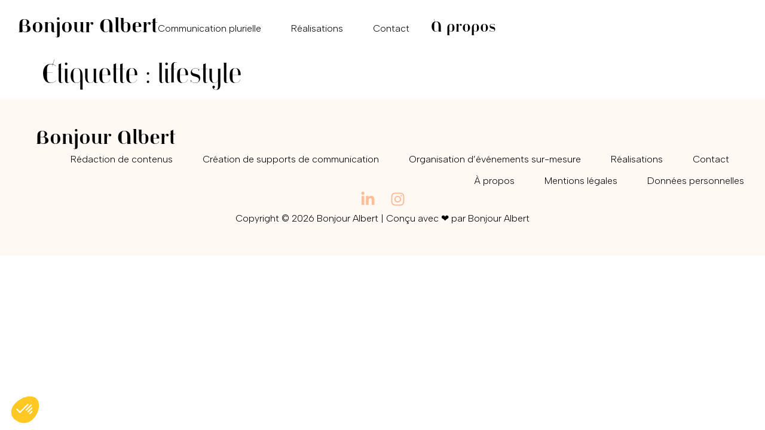

--- FILE ---
content_type: text/css
request_url: https://bonjouralbert.com/wp-content/uploads/elementor/css/post-1723.css?ver=1761662627
body_size: 655
content:
.elementor-kit-1723{--e-global-color-primary:#000000;--e-global-color-secondary:#000000;--e-global-color-text:#000000;--e-global-color-accent:#FFBE98;--e-global-color-ae6076d:#FFBE98;--e-global-color-afda780:#000000;--e-global-color-65b56b6:#515151;--e-global-color-2a76daf:#FFF8F3;--e-global-color-9a0d817:#FFA977;--e-global-color-2f4977a:#FFE3D2;--e-global-color-5b2da93:#FCD68F;--e-global-color-3a41fdf:#E1B380;--e-global-color-3d56cb4:#E1967F;--e-global-color-5016c13:#F3968F;--e-global-typography-primary-font-family:"jeanne-moderno";--e-global-typography-primary-font-weight:600;--e-global-typography-secondary-font-family:"amandine";--e-global-typography-secondary-font-weight:500;--e-global-typography-text-font-family:"Albert Sans";--e-global-typography-text-font-weight:400;--e-global-typography-accent-font-family:"Albert Sans";--e-global-typography-accent-font-weight:700;--e-global-typography-accent-word-spacing:0px;color:var( --e-global-color-afda780 );font-family:"jeanne-moderno-titling", Sans-serif;--e-preloader-animation-duration:5000ms;--e-preloader-delay:0ms;--e-preloader-width:50%;}.elementor-kit-1723 button:hover,.elementor-kit-1723 button:focus,.elementor-kit-1723 input[type="button"]:hover,.elementor-kit-1723 input[type="button"]:focus,.elementor-kit-1723 input[type="submit"]:hover,.elementor-kit-1723 input[type="submit"]:focus,.elementor-kit-1723 .elementor-button:hover,.elementor-kit-1723 .elementor-button:focus{background-color:var( --e-global-color-ae6076d );}.elementor-kit-1723 a{color:var( --e-global-color-9a0d817 );}.elementor-kit-1723 h1{font-family:"jeanne-moderno-titling", Sans-serif;}.elementor-kit-1723 h2{font-family:"jeanne-moderno-titling", Sans-serif;}.elementor-kit-1723 h3{font-family:"jeanne-moderno-titling", Sans-serif;}.elementor-kit-1723 h4{font-family:"jeanne-moderno-titling", Sans-serif;}.elementor-kit-1723 h5{font-family:"jeanne-moderno-titling", Sans-serif;}.elementor-kit-1723 h6{font-family:"jeanne-moderno-titling", Sans-serif;}.elementor-kit-1723 button,.elementor-kit-1723 input[type="button"],.elementor-kit-1723 input[type="submit"],.elementor-kit-1723 .elementor-button{font-family:"Albert Sans", Sans-serif;}.elementor-kit-1723 label{font-family:"Albert Sans", Sans-serif;}.elementor-kit-1723 input:not([type="button"]):not([type="submit"]),.elementor-kit-1723 textarea,.elementor-kit-1723 .elementor-field-textual{color:var( --e-global-color-afda780 );}.elementor-section.elementor-section-boxed > .elementor-container{max-width:1140px;}.e-con{--container-max-width:1140px;}.elementor-widget:not(:last-child){margin-block-end:20px;}.elementor-element{--widgets-spacing:20px 20px;--widgets-spacing-row:20px;--widgets-spacing-column:20px;}{}h1.entry-title{display:var(--page-title-display);}.site-header{padding-inline-end:0px;padding-inline-start:0px;}.site-header .site-description{font-family:"Albert Sans", Sans-serif;}.site-header .site-navigation .menu li{font-family:"Albert Sans", Sans-serif;}.site-footer .site-description{font-family:"Albert Sans", Sans-serif;}footer .footer-inner .site-navigation a{font-family:"Albert Sans", Sans-serif;}.site-footer .copyright p{font-family:"Albert Sans", Sans-serif;}@media(max-width:1024px){.elementor-section.elementor-section-boxed > .elementor-container{max-width:1024px;}.e-con{--container-max-width:1024px;}}@media(max-width:767px){.elementor-section.elementor-section-boxed > .elementor-container{max-width:767px;}.e-con{--container-max-width:767px;}}

--- FILE ---
content_type: text/css
request_url: https://bonjouralbert.com/wp-content/uploads/elementor/css/post-1808.css?ver=1764325768
body_size: 1329
content:
.elementor-1808 .elementor-element.elementor-element-e7ca5dc{--display:flex;--flex-direction:row;--container-widget-width:initial;--container-widget-height:100%;--container-widget-flex-grow:1;--container-widget-align-self:stretch;--flex-wrap-mobile:wrap;--justify-content:space-between;--margin-top:0px;--margin-bottom:0px;--margin-left:0px;--margin-right:0px;--padding-top:30px;--padding-bottom:30px;--padding-left:30px;--padding-right:30px;}.elementor-1808 .elementor-element.elementor-element-e7ca5dc.e-con{--flex-grow:0;--flex-shrink:0;}.elementor-widget-theme-site-title .elementor-heading-title{font-family:var( --e-global-typography-primary-font-family ), Sans-serif;font-weight:var( --e-global-typography-primary-font-weight );color:var( --e-global-color-primary );}.elementor-1808 .elementor-element.elementor-element-004ac6f .elementor-heading-title{color:#000000;}.elementor-1808 .elementor-element.elementor-element-004ac6f.elementor-element{--flex-grow:0;--flex-shrink:0;}.elementor-widget-nav-menu .elementor-nav-menu .elementor-item{font-family:var( --e-global-typography-primary-font-family ), Sans-serif;font-weight:var( --e-global-typography-primary-font-weight );}.elementor-widget-nav-menu .elementor-nav-menu--main .elementor-item{color:var( --e-global-color-text );fill:var( --e-global-color-text );}.elementor-widget-nav-menu .elementor-nav-menu--main .elementor-item:hover,
					.elementor-widget-nav-menu .elementor-nav-menu--main .elementor-item.elementor-item-active,
					.elementor-widget-nav-menu .elementor-nav-menu--main .elementor-item.highlighted,
					.elementor-widget-nav-menu .elementor-nav-menu--main .elementor-item:focus{color:var( --e-global-color-accent );fill:var( --e-global-color-accent );}.elementor-widget-nav-menu .elementor-nav-menu--main:not(.e--pointer-framed) .elementor-item:before,
					.elementor-widget-nav-menu .elementor-nav-menu--main:not(.e--pointer-framed) .elementor-item:after{background-color:var( --e-global-color-accent );}.elementor-widget-nav-menu .e--pointer-framed .elementor-item:before,
					.elementor-widget-nav-menu .e--pointer-framed .elementor-item:after{border-color:var( --e-global-color-accent );}.elementor-widget-nav-menu{--e-nav-menu-divider-color:var( --e-global-color-text );}.elementor-widget-nav-menu .elementor-nav-menu--dropdown .elementor-item, .elementor-widget-nav-menu .elementor-nav-menu--dropdown  .elementor-sub-item{font-family:var( --e-global-typography-accent-font-family ), Sans-serif;font-weight:var( --e-global-typography-accent-font-weight );word-spacing:var( --e-global-typography-accent-word-spacing );}.elementor-1808 .elementor-element.elementor-element-a446dbe .elementor-menu-toggle{margin-left:auto;background-color:rgba(255, 255, 255, 0);}.elementor-1808 .elementor-element.elementor-element-a446dbe .elementor-nav-menu .elementor-item{font-family:"Albert Sans", Sans-serif;font-size:16px;font-weight:300;text-transform:none;}.elementor-1808 .elementor-element.elementor-element-a446dbe .elementor-nav-menu--main .elementor-item{color:#000000;fill:#000000;padding-left:0px;padding-right:0px;padding-top:8px;padding-bottom:8px;}.elementor-1808 .elementor-element.elementor-element-a446dbe .elementor-nav-menu--main .elementor-item:hover,
					.elementor-1808 .elementor-element.elementor-element-a446dbe .elementor-nav-menu--main .elementor-item.elementor-item-active,
					.elementor-1808 .elementor-element.elementor-element-a446dbe .elementor-nav-menu--main .elementor-item.highlighted,
					.elementor-1808 .elementor-element.elementor-element-a446dbe .elementor-nav-menu--main .elementor-item:focus{color:#000000;fill:#000000;}.elementor-1808 .elementor-element.elementor-element-a446dbe .elementor-nav-menu--main:not(.e--pointer-framed) .elementor-item:before,
					.elementor-1808 .elementor-element.elementor-element-a446dbe .elementor-nav-menu--main:not(.e--pointer-framed) .elementor-item:after{background-color:#030303;}.elementor-1808 .elementor-element.elementor-element-a446dbe .e--pointer-framed .elementor-item:before,
					.elementor-1808 .elementor-element.elementor-element-a446dbe .e--pointer-framed .elementor-item:after{border-color:#030303;}.elementor-1808 .elementor-element.elementor-element-a446dbe .elementor-nav-menu--main .elementor-item.elementor-item-active{color:#000000;}.elementor-1808 .elementor-element.elementor-element-a446dbe .elementor-nav-menu--main:not(.e--pointer-framed) .elementor-item.elementor-item-active:before,
					.elementor-1808 .elementor-element.elementor-element-a446dbe .elementor-nav-menu--main:not(.e--pointer-framed) .elementor-item.elementor-item-active:after{background-color:#000000;}.elementor-1808 .elementor-element.elementor-element-a446dbe .e--pointer-framed .elementor-item.elementor-item-active:before,
					.elementor-1808 .elementor-element.elementor-element-a446dbe .e--pointer-framed .elementor-item.elementor-item-active:after{border-color:#000000;}.elementor-1808 .elementor-element.elementor-element-a446dbe .e--pointer-framed .elementor-item:before{border-width:1px;}.elementor-1808 .elementor-element.elementor-element-a446dbe .e--pointer-framed.e--animation-draw .elementor-item:before{border-width:0 0 1px 1px;}.elementor-1808 .elementor-element.elementor-element-a446dbe .e--pointer-framed.e--animation-draw .elementor-item:after{border-width:1px 1px 0 0;}.elementor-1808 .elementor-element.elementor-element-a446dbe .e--pointer-framed.e--animation-corners .elementor-item:before{border-width:1px 0 0 1px;}.elementor-1808 .elementor-element.elementor-element-a446dbe .e--pointer-framed.e--animation-corners .elementor-item:after{border-width:0 1px 1px 0;}.elementor-1808 .elementor-element.elementor-element-a446dbe .e--pointer-underline .elementor-item:after,
					 .elementor-1808 .elementor-element.elementor-element-a446dbe .e--pointer-overline .elementor-item:before,
					 .elementor-1808 .elementor-element.elementor-element-a446dbe .e--pointer-double-line .elementor-item:before,
					 .elementor-1808 .elementor-element.elementor-element-a446dbe .e--pointer-double-line .elementor-item:after{height:1px;}.elementor-1808 .elementor-element.elementor-element-a446dbe{--e-nav-menu-horizontal-menu-item-margin:calc( 50px / 2 );}.elementor-1808 .elementor-element.elementor-element-a446dbe .elementor-nav-menu--main:not(.elementor-nav-menu--layout-horizontal) .elementor-nav-menu > li:not(:last-child){margin-bottom:50px;}.elementor-1808 .elementor-element.elementor-element-a446dbe .elementor-nav-menu--dropdown a, .elementor-1808 .elementor-element.elementor-element-a446dbe .elementor-menu-toggle{color:#000000;fill:#000000;}.elementor-1808 .elementor-element.elementor-element-a446dbe .elementor-nav-menu--dropdown{background-color:#FFF8F3;border-style:solid;border-color:#000000;}.elementor-1808 .elementor-element.elementor-element-a446dbe .elementor-nav-menu--dropdown a:hover,
					.elementor-1808 .elementor-element.elementor-element-a446dbe .elementor-nav-menu--dropdown a:focus,
					.elementor-1808 .elementor-element.elementor-element-a446dbe .elementor-nav-menu--dropdown a.elementor-item-active,
					.elementor-1808 .elementor-element.elementor-element-a446dbe .elementor-nav-menu--dropdown a.highlighted,
					.elementor-1808 .elementor-element.elementor-element-a446dbe .elementor-menu-toggle:hover,
					.elementor-1808 .elementor-element.elementor-element-a446dbe .elementor-menu-toggle:focus{color:#000000;}.elementor-1808 .elementor-element.elementor-element-a446dbe .elementor-nav-menu--dropdown a:hover,
					.elementor-1808 .elementor-element.elementor-element-a446dbe .elementor-nav-menu--dropdown a:focus,
					.elementor-1808 .elementor-element.elementor-element-a446dbe .elementor-nav-menu--dropdown a.elementor-item-active,
					.elementor-1808 .elementor-element.elementor-element-a446dbe .elementor-nav-menu--dropdown a.highlighted{background-color:var( --e-global-color-2f4977a );}.elementor-1808 .elementor-element.elementor-element-a446dbe .elementor-nav-menu--dropdown a.elementor-item-active{color:#000000;background-color:#F2EFEC;}.elementor-1808 .elementor-element.elementor-element-a446dbe .elementor-nav-menu--dropdown .elementor-item, .elementor-1808 .elementor-element.elementor-element-a446dbe .elementor-nav-menu--dropdown  .elementor-sub-item{font-family:"Albert Sans", Sans-serif;font-weight:300;text-transform:none;word-spacing:0px;}.elementor-1808 .elementor-element.elementor-element-a446dbe .elementor-nav-menu--dropdown li:not(:last-child){border-style:solid;border-color:#000000;border-bottom-width:1px;}.elementor-1808 .elementor-element.elementor-element-a446dbe div.elementor-menu-toggle{color:var( --e-global-color-afda780 );}.elementor-1808 .elementor-element.elementor-element-a446dbe div.elementor-menu-toggle svg{fill:var( --e-global-color-afda780 );}.elementor-1808 .elementor-element.elementor-element-a446dbe div.elementor-menu-toggle:hover, .elementor-1808 .elementor-element.elementor-element-a446dbe div.elementor-menu-toggle:focus{color:#ACA298;}.elementor-1808 .elementor-element.elementor-element-a446dbe div.elementor-menu-toggle:hover svg, .elementor-1808 .elementor-element.elementor-element-a446dbe div.elementor-menu-toggle:focus svg{fill:#ACA298;}.elementor-1808 .elementor-element.elementor-element-a446dbe > .elementor-widget-container{padding:0% 0% 0% 0%;}.elementor-widget-heading .elementor-heading-title{font-family:var( --e-global-typography-primary-font-family ), Sans-serif;font-weight:var( --e-global-typography-primary-font-weight );color:var( --e-global-color-primary );}.elementor-1808 .elementor-element.elementor-element-ecb0e99{text-align:right;width:var( --container-widget-width, 12% );max-width:12%;--container-widget-width:12%;--container-widget-flex-grow:0;}.elementor-1808 .elementor-element.elementor-element-ecb0e99 .elementor-heading-title{color:var( --e-global-color-afda780 );}.elementor-1808 .elementor-element.elementor-element-ecb0e99.elementor-element{--align-self:center;}.elementor-1808 .elementor-element.elementor-element-ecb0e99 > .elementor-widget-container{--e-transform-scale:0.8;}@media(max-width:1024px){.elementor-1808 .elementor-element.elementor-element-e7ca5dc{--min-height:10vh;--flex-direction:row;--container-widget-width:initial;--container-widget-height:100%;--container-widget-flex-grow:1;--container-widget-align-self:stretch;--flex-wrap-mobile:wrap;--justify-content:space-between;--gap:5px 5px;--row-gap:5px;--column-gap:5px;--padding-top:30px;--padding-bottom:30px;--padding-left:30px;--padding-right:30px;}.elementor-1808 .elementor-element.elementor-element-e7ca5dc.e-con{--align-self:flex-start;}.elementor-1808 .elementor-element.elementor-element-004ac6f.elementor-element{--align-self:center;}.elementor-widget-nav-menu .elementor-nav-menu--dropdown .elementor-item, .elementor-widget-nav-menu .elementor-nav-menu--dropdown  .elementor-sub-item{word-spacing:var( --e-global-typography-accent-word-spacing );}.elementor-1808 .elementor-element.elementor-element-a446dbe .elementor-nav-menu--dropdown{border-width:0px 0px 1px 0px;}.elementor-1808 .elementor-element.elementor-element-a446dbe .elementor-nav-menu--dropdown a{padding-top:20px;padding-bottom:20px;}.elementor-1808 .elementor-element.elementor-element-a446dbe .elementor-nav-menu--main > .elementor-nav-menu > li > .elementor-nav-menu--dropdown, .elementor-1808 .elementor-element.elementor-element-a446dbe .elementor-nav-menu__container.elementor-nav-menu--dropdown{margin-top:5px !important;}.elementor-1808 .elementor-element.elementor-element-a446dbe.elementor-element{--align-self:center;}.elementor-1808 .elementor-element.elementor-element-ecb0e99{text-align:right;--container-widget-width:130px;--container-widget-flex-grow:0;width:var( --container-widget-width, 130px );max-width:130px;}}@media(min-width:768px){.elementor-1808 .elementor-element.elementor-element-e7ca5dc{--width:99%;}}@media(max-width:1024px) and (min-width:768px){.elementor-1808 .elementor-element.elementor-element-e7ca5dc{--width:1140px;}}@media(max-width:767px){.elementor-1808 .elementor-element.elementor-element-e7ca5dc{--width:400px;--justify-content:space-between;--margin-top:0px;--margin-bottom:0px;--margin-left:0px;--margin-right:0px;}.elementor-1808 .elementor-element.elementor-element-004ac6f{width:var( --container-widget-width, 234px );max-width:234px;--container-widget-width:234px;--container-widget-flex-grow:0;}.elementor-1808 .elementor-element.elementor-element-004ac6f.elementor-element{--align-self:center;}.elementor-widget-nav-menu .elementor-nav-menu--dropdown .elementor-item, .elementor-widget-nav-menu .elementor-nav-menu--dropdown  .elementor-sub-item{word-spacing:var( --e-global-typography-accent-word-spacing );}.elementor-1808 .elementor-element.elementor-element-a446dbe .elementor-nav-menu--main > .elementor-nav-menu > li > .elementor-nav-menu--dropdown, .elementor-1808 .elementor-element.elementor-element-a446dbe .elementor-nav-menu__container.elementor-nav-menu--dropdown{margin-top:16px !important;}.elementor-1808 .elementor-element.elementor-element-ecb0e99{text-align:left;--container-widget-width:108px;--container-widget-flex-grow:0;width:var( --container-widget-width, 108px );max-width:108px;}.elementor-1808 .elementor-element.elementor-element-ecb0e99 > .elementor-widget-container{margin:0px 0px 0px 0px;}.elementor-1808 .elementor-element.elementor-element-ecb0e99.elementor-element{--align-self:flex-start;--order:99999 /* order end hack */;}}

--- FILE ---
content_type: text/css
request_url: https://bonjouralbert.com/wp-content/uploads/elementor/css/post-1815.css?ver=1763462026
body_size: 1572
content:
.elementor-1815 .elementor-element.elementor-element-ae24671{--display:flex;--flex-wrap:wrap;--margin-top:-1px;--margin-bottom:0px;--margin-left:0px;--margin-right:0px;--padding-top:50px;--padding-bottom:50px;--padding-left:30px;--padding-right:30px;}.elementor-1815 .elementor-element.elementor-element-ae24671:not(.elementor-motion-effects-element-type-background), .elementor-1815 .elementor-element.elementor-element-ae24671 > .elementor-motion-effects-container > .elementor-motion-effects-layer{background-color:var( --e-global-color-2a76daf );}.elementor-1815 .elementor-element.elementor-element-4fe3110{--display:flex;--flex-direction:column;--container-widget-width:calc( ( 1 - var( --container-widget-flex-grow ) ) * 100% );--container-widget-height:initial;--container-widget-flex-grow:0;--container-widget-align-self:initial;--flex-wrap-mobile:wrap;--justify-content:center;--align-items:flex-start;--gap:20px 20px;--row-gap:20px;--column-gap:20px;--flex-wrap:wrap;--align-content:flex-start;--padding-top:0px;--padding-bottom:0px;--padding-left:30px;--padding-right:5px;}.elementor-1815 .elementor-element.elementor-element-4fe3110.e-con{--flex-grow:0;--flex-shrink:0;}.elementor-widget-theme-site-title .elementor-heading-title{font-family:var( --e-global-typography-primary-font-family ), Sans-serif;font-weight:var( --e-global-typography-primary-font-weight );color:var( --e-global-color-primary );}.elementor-1815 .elementor-element.elementor-element-c7398a8{text-align:left;}.elementor-1815 .elementor-element.elementor-element-c7398a8 .elementor-heading-title{color:#000000;}.elementor-1815 .elementor-element.elementor-element-c7398a8 > .elementor-widget-container{margin:0px 0px 0px 0px;}.elementor-1815 .elementor-element.elementor-element-c7398a8.elementor-element{--align-self:flex-start;--flex-grow:0;--flex-shrink:0;}.elementor-widget-nav-menu .elementor-nav-menu .elementor-item{font-family:var( --e-global-typography-primary-font-family ), Sans-serif;font-weight:var( --e-global-typography-primary-font-weight );}.elementor-widget-nav-menu .elementor-nav-menu--main .elementor-item{color:var( --e-global-color-text );fill:var( --e-global-color-text );}.elementor-widget-nav-menu .elementor-nav-menu--main .elementor-item:hover,
					.elementor-widget-nav-menu .elementor-nav-menu--main .elementor-item.elementor-item-active,
					.elementor-widget-nav-menu .elementor-nav-menu--main .elementor-item.highlighted,
					.elementor-widget-nav-menu .elementor-nav-menu--main .elementor-item:focus{color:var( --e-global-color-accent );fill:var( --e-global-color-accent );}.elementor-widget-nav-menu .elementor-nav-menu--main:not(.e--pointer-framed) .elementor-item:before,
					.elementor-widget-nav-menu .elementor-nav-menu--main:not(.e--pointer-framed) .elementor-item:after{background-color:var( --e-global-color-accent );}.elementor-widget-nav-menu .e--pointer-framed .elementor-item:before,
					.elementor-widget-nav-menu .e--pointer-framed .elementor-item:after{border-color:var( --e-global-color-accent );}.elementor-widget-nav-menu{--e-nav-menu-divider-color:var( --e-global-color-text );}.elementor-widget-nav-menu .elementor-nav-menu--dropdown .elementor-item, .elementor-widget-nav-menu .elementor-nav-menu--dropdown  .elementor-sub-item{font-family:var( --e-global-typography-accent-font-family ), Sans-serif;font-weight:var( --e-global-typography-accent-font-weight );word-spacing:var( --e-global-typography-accent-word-spacing );}.elementor-1815 .elementor-element.elementor-element-16d8cd3 .elementor-nav-menu .elementor-item{font-family:"Albert Sans", Sans-serif;font-size:16px;font-weight:300;text-transform:none;}.elementor-1815 .elementor-element.elementor-element-16d8cd3 .elementor-nav-menu--main .elementor-item{color:#000000;fill:#000000;padding-left:0px;padding-right:0px;padding-top:8px;padding-bottom:8px;}.elementor-1815 .elementor-element.elementor-element-16d8cd3 .elementor-nav-menu--main .elementor-item:hover,
					.elementor-1815 .elementor-element.elementor-element-16d8cd3 .elementor-nav-menu--main .elementor-item.elementor-item-active,
					.elementor-1815 .elementor-element.elementor-element-16d8cd3 .elementor-nav-menu--main .elementor-item.highlighted,
					.elementor-1815 .elementor-element.elementor-element-16d8cd3 .elementor-nav-menu--main .elementor-item:focus{color:#000000;fill:#000000;}.elementor-1815 .elementor-element.elementor-element-16d8cd3 .elementor-nav-menu--main:not(.e--pointer-framed) .elementor-item:before,
					.elementor-1815 .elementor-element.elementor-element-16d8cd3 .elementor-nav-menu--main:not(.e--pointer-framed) .elementor-item:after{background-color:#030303;}.elementor-1815 .elementor-element.elementor-element-16d8cd3 .e--pointer-framed .elementor-item:before,
					.elementor-1815 .elementor-element.elementor-element-16d8cd3 .e--pointer-framed .elementor-item:after{border-color:#030303;}.elementor-1815 .elementor-element.elementor-element-16d8cd3 .elementor-nav-menu--main .elementor-item.elementor-item-active{color:#000000;}.elementor-1815 .elementor-element.elementor-element-16d8cd3 .elementor-nav-menu--main:not(.e--pointer-framed) .elementor-item.elementor-item-active:before,
					.elementor-1815 .elementor-element.elementor-element-16d8cd3 .elementor-nav-menu--main:not(.e--pointer-framed) .elementor-item.elementor-item-active:after{background-color:#000000;}.elementor-1815 .elementor-element.elementor-element-16d8cd3 .e--pointer-framed .elementor-item.elementor-item-active:before,
					.elementor-1815 .elementor-element.elementor-element-16d8cd3 .e--pointer-framed .elementor-item.elementor-item-active:after{border-color:#000000;}.elementor-1815 .elementor-element.elementor-element-16d8cd3 .e--pointer-framed .elementor-item:before{border-width:0.5px;}.elementor-1815 .elementor-element.elementor-element-16d8cd3 .e--pointer-framed.e--animation-draw .elementor-item:before{border-width:0 0 0.5px 0.5px;}.elementor-1815 .elementor-element.elementor-element-16d8cd3 .e--pointer-framed.e--animation-draw .elementor-item:after{border-width:0.5px 0.5px 0 0;}.elementor-1815 .elementor-element.elementor-element-16d8cd3 .e--pointer-framed.e--animation-corners .elementor-item:before{border-width:0.5px 0 0 0.5px;}.elementor-1815 .elementor-element.elementor-element-16d8cd3 .e--pointer-framed.e--animation-corners .elementor-item:after{border-width:0 0.5px 0.5px 0;}.elementor-1815 .elementor-element.elementor-element-16d8cd3 .e--pointer-underline .elementor-item:after,
					 .elementor-1815 .elementor-element.elementor-element-16d8cd3 .e--pointer-overline .elementor-item:before,
					 .elementor-1815 .elementor-element.elementor-element-16d8cd3 .e--pointer-double-line .elementor-item:before,
					 .elementor-1815 .elementor-element.elementor-element-16d8cd3 .e--pointer-double-line .elementor-item:after{height:0.5px;}.elementor-1815 .elementor-element.elementor-element-16d8cd3{--e-nav-menu-horizontal-menu-item-margin:calc( 50px / 2 );}.elementor-1815 .elementor-element.elementor-element-16d8cd3 .elementor-nav-menu--main:not(.elementor-nav-menu--layout-horizontal) .elementor-nav-menu > li:not(:last-child){margin-bottom:50px;}.elementor-1815 .elementor-element.elementor-element-16d8cd3 .elementor-nav-menu--dropdown a, .elementor-1815 .elementor-element.elementor-element-16d8cd3 .elementor-menu-toggle{color:#000000;fill:#000000;}.elementor-1815 .elementor-element.elementor-element-16d8cd3 .elementor-nav-menu--dropdown{background-color:#FFF8F3;border-style:solid;border-color:#000000;}.elementor-1815 .elementor-element.elementor-element-16d8cd3 .elementor-nav-menu--dropdown a:hover,
					.elementor-1815 .elementor-element.elementor-element-16d8cd3 .elementor-nav-menu--dropdown a:focus,
					.elementor-1815 .elementor-element.elementor-element-16d8cd3 .elementor-nav-menu--dropdown a.elementor-item-active,
					.elementor-1815 .elementor-element.elementor-element-16d8cd3 .elementor-nav-menu--dropdown a.highlighted,
					.elementor-1815 .elementor-element.elementor-element-16d8cd3 .elementor-menu-toggle:hover,
					.elementor-1815 .elementor-element.elementor-element-16d8cd3 .elementor-menu-toggle:focus{color:#000000;}.elementor-1815 .elementor-element.elementor-element-16d8cd3 .elementor-nav-menu--dropdown a:hover,
					.elementor-1815 .elementor-element.elementor-element-16d8cd3 .elementor-nav-menu--dropdown a:focus,
					.elementor-1815 .elementor-element.elementor-element-16d8cd3 .elementor-nav-menu--dropdown a.elementor-item-active,
					.elementor-1815 .elementor-element.elementor-element-16d8cd3 .elementor-nav-menu--dropdown a.highlighted{background-color:var( --e-global-color-2f4977a );}.elementor-1815 .elementor-element.elementor-element-16d8cd3 .elementor-nav-menu--dropdown a.elementor-item-active{color:#000000;background-color:#F2EFEC;}.elementor-1815 .elementor-element.elementor-element-16d8cd3 .elementor-nav-menu--dropdown .elementor-item, .elementor-1815 .elementor-element.elementor-element-16d8cd3 .elementor-nav-menu--dropdown  .elementor-sub-item{font-family:"Albert Sans", Sans-serif;font-weight:300;text-transform:none;word-spacing:0px;}.elementor-1815 .elementor-element.elementor-element-16d8cd3 .elementor-nav-menu--dropdown li:not(:last-child){border-style:solid;border-color:#000000;border-bottom-width:1px;}.elementor-1815 .elementor-element.elementor-element-16d8cd3 div.elementor-menu-toggle{color:var( --e-global-color-afda780 );}.elementor-1815 .elementor-element.elementor-element-16d8cd3 div.elementor-menu-toggle svg{fill:var( --e-global-color-afda780 );}.elementor-1815 .elementor-element.elementor-element-16d8cd3 .elementor-menu-toggle{background-color:rgba(255, 255, 255, 0);}.elementor-1815 .elementor-element.elementor-element-16d8cd3 div.elementor-menu-toggle:hover, .elementor-1815 .elementor-element.elementor-element-16d8cd3 div.elementor-menu-toggle:focus{color:#ACA298;}.elementor-1815 .elementor-element.elementor-element-16d8cd3 div.elementor-menu-toggle:hover svg, .elementor-1815 .elementor-element.elementor-element-16d8cd3 div.elementor-menu-toggle:focus svg{fill:#ACA298;}.elementor-1815 .elementor-element.elementor-element-16d8cd3 > .elementor-widget-container{margin:0px 0px 0px 0px;padding:0% 0% 0% 0%;}.elementor-1815 .elementor-element.elementor-element-294159f{--grid-template-columns:repeat(0, auto);--icon-size:25px;--grid-column-gap:20px;--grid-row-gap:0px;width:auto;max-width:auto;align-self:center;}.elementor-1815 .elementor-element.elementor-element-294159f .elementor-widget-container{text-align:left;}.elementor-1815 .elementor-element.elementor-element-294159f .elementor-social-icon{background-color:#02010100;--icon-padding:0em;}.elementor-1815 .elementor-element.elementor-element-294159f .elementor-social-icon i{color:var( --e-global-color-ae6076d );}.elementor-1815 .elementor-element.elementor-element-294159f .elementor-social-icon svg{fill:var( --e-global-color-ae6076d );}.elementor-1815 .elementor-element.elementor-element-294159f .elementor-social-icon:hover i{color:var( --e-global-color-9a0d817 );}.elementor-1815 .elementor-element.elementor-element-294159f .elementor-social-icon:hover svg{fill:var( --e-global-color-9a0d817 );}.elementor-1815 .elementor-element.elementor-element-294159f > .elementor-widget-container{padding:0px 0px 0px 0px;}.elementor-widget-copyright .hfe-copyright-wrapper a, .elementor-widget-copyright .hfe-copyright-wrapper{color:var( --e-global-color-text );}.elementor-widget-copyright .hfe-copyright-wrapper, .elementor-widget-copyright .hfe-copyright-wrapper a{font-family:var( --e-global-typography-text-font-family ), Sans-serif;font-weight:var( --e-global-typography-text-font-weight );}.elementor-1815 .elementor-element.elementor-element-295e22b .hfe-copyright-wrapper{text-align:center;}.elementor-1815 .elementor-element.elementor-element-295e22b .hfe-copyright-wrapper, .elementor-1815 .elementor-element.elementor-element-295e22b .hfe-copyright-wrapper a{font-family:"Albert Sans", Sans-serif;font-weight:300;}.elementor-1815 .elementor-element.elementor-element-295e22b{width:100%;max-width:100%;}.elementor-1815 .elementor-element.elementor-element-295e22b.elementor-element{--align-self:center;}@media(min-width:768px){.elementor-1815 .elementor-element.elementor-element-ae24671{--content-width:100%;}.elementor-1815 .elementor-element.elementor-element-4fe3110{--content-width:1600px;}}@media(max-width:1024px){.elementor-1815 .elementor-element.elementor-element-ae24671{--padding-top:50px;--padding-bottom:50px;--padding-left:30px;--padding-right:30px;}.elementor-1815 .elementor-element.elementor-element-4fe3110{--min-height:10vh;--flex-direction:row;--container-widget-width:initial;--container-widget-height:100%;--container-widget-flex-grow:1;--container-widget-align-self:stretch;--flex-wrap-mobile:wrap;--justify-content:space-between;--gap:5px 5px;--row-gap:5px;--column-gap:5px;--padding-top:0px;--padding-bottom:0px;--padding-left:0px;--padding-right:0px;}.elementor-1815 .elementor-element.elementor-element-c7398a8.elementor-element{--align-self:center;}.elementor-widget-nav-menu .elementor-nav-menu--dropdown .elementor-item, .elementor-widget-nav-menu .elementor-nav-menu--dropdown  .elementor-sub-item{word-spacing:var( --e-global-typography-accent-word-spacing );}.elementor-1815 .elementor-element.elementor-element-16d8cd3 .elementor-nav-menu--dropdown{border-width:0px 0px 1px 0px;}.elementor-1815 .elementor-element.elementor-element-16d8cd3 .elementor-nav-menu--dropdown a{padding-top:20px;padding-bottom:20px;}.elementor-1815 .elementor-element.elementor-element-16d8cd3 .elementor-nav-menu--main > .elementor-nav-menu > li > .elementor-nav-menu--dropdown, .elementor-1815 .elementor-element.elementor-element-16d8cd3 .elementor-nav-menu__container.elementor-nav-menu--dropdown{margin-top:5px !important;}.elementor-1815 .elementor-element.elementor-element-16d8cd3 > .elementor-widget-container{margin:0px 0px 0px 0px;padding:0% 0% 0% 0%;}.elementor-1815 .elementor-element.elementor-element-16d8cd3.elementor-element{--align-self:center;}.elementor-1815 .elementor-element.elementor-element-294159f .elementor-widget-container{text-align:center;}.elementor-1815 .elementor-element.elementor-element-294159f{width:100%;max-width:100%;align-self:flex-end;}}@media(max-width:767px){.elementor-1815 .elementor-element.elementor-element-ae24671{--padding-top:50px;--padding-bottom:50px;--padding-left:50px;--padding-right:50px;}.elementor-1815 .elementor-element.elementor-element-4fe3110{--flex-direction:row;--container-widget-width:initial;--container-widget-height:100%;--container-widget-flex-grow:1;--container-widget-align-self:stretch;--flex-wrap-mobile:wrap;--justify-content:space-between;--margin-top:0px;--margin-bottom:0px;--margin-left:0px;--margin-right:0px;}.elementor-1815 .elementor-element.elementor-element-c7398a8{width:100%;max-width:100%;}.elementor-1815 .elementor-element.elementor-element-c7398a8.elementor-element{--align-self:flex-start;}.elementor-widget-nav-menu .elementor-nav-menu--dropdown .elementor-item, .elementor-widget-nav-menu .elementor-nav-menu--dropdown  .elementor-sub-item{word-spacing:var( --e-global-typography-accent-word-spacing );}.elementor-1815 .elementor-element.elementor-element-16d8cd3 .elementor-nav-menu--main > .elementor-nav-menu > li > .elementor-nav-menu--dropdown, .elementor-1815 .elementor-element.elementor-element-16d8cd3 .elementor-nav-menu__container.elementor-nav-menu--dropdown{margin-top:16px !important;}}